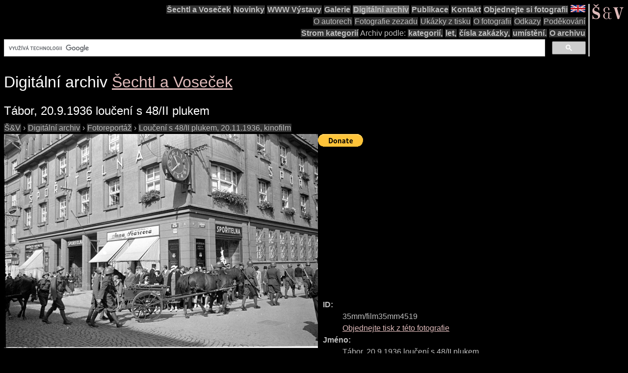

--- FILE ---
content_type: text/html; charset=utf-8
request_url: https://www.google.com/recaptcha/api2/aframe
body_size: 113
content:
<!DOCTYPE HTML><html><head><meta http-equiv="content-type" content="text/html; charset=UTF-8"></head><body><script nonce="wtEpkdenwWORAvkIe6Pokg">/** Anti-fraud and anti-abuse applications only. See google.com/recaptcha */ try{var clients={'sodar':'https://pagead2.googlesyndication.com/pagead/sodar?'};window.addEventListener("message",function(a){try{if(a.source===window.parent){var b=JSON.parse(a.data);var c=clients[b['id']];if(c){var d=document.createElement('img');d.src=c+b['params']+'&rc='+(localStorage.getItem("rc::a")?sessionStorage.getItem("rc::b"):"");window.document.body.appendChild(d);sessionStorage.setItem("rc::e",parseInt(sessionStorage.getItem("rc::e")||0)+1);localStorage.setItem("rc::h",'1769203121737');}}}catch(b){}});window.parent.postMessage("_grecaptcha_ready", "*");}catch(b){}</script></body></html>